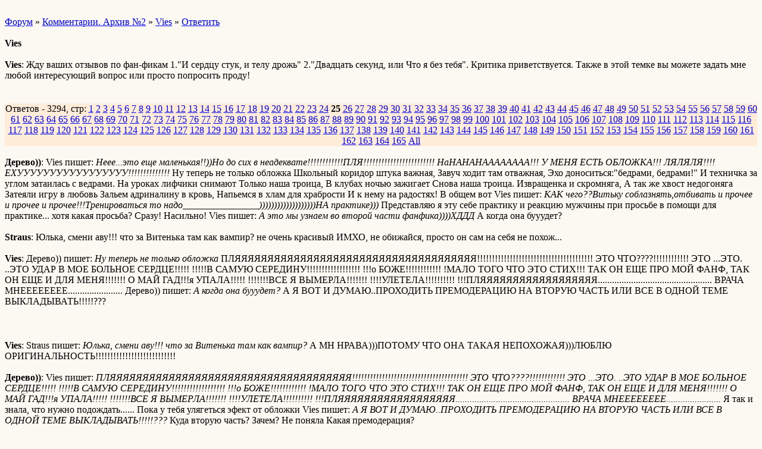

--- FILE ---
content_type: text/html; charset=windows-1251
request_url: http://wap.kvmfan.forum24.ru/?1-14-0-00000141-000-480-0
body_size: 4953
content:
<html><head><title>Vies</title><style>input,textarea{font-family:Verdana;border:1 outset rgb(236,183,104);}</style></head><body bgcolor=#FCF9F3><basefont size=2 face=verdana><div style='padding:10px 0;'></div><a href=/>Форум</a>  » <a href=/?0-14-0>Комментарии. Архив №2</a> » <a href=/?1-14-0-00000141-000-480-0>Vies</a>  » <a href=/?46-14-0-00000141-000-480-0>Ответить</a> <br><br><b>Vies</b><br><br><b>Vies</b>: Жду ваших отзывов по фан-фикам   1.&#34;И сердцу стук, и телу дрожь&#34;  2.&#34;Двадцать секунд, или Что я без тебя&#34;.  Критика приветствуется.    Также в этой темке вы можете задать мне любой интересующий вопрос или просто попросить проду!    <br><div style='padding:10px 0;'></div><br><div align=center style='background-color:#FFECD9'>Ответов - 3294, стр: <A HREF=/?1-14-0-00000141-000-0-0>1</A> <A HREF=/?1-14-0-00000141-000-20-0>2</A> <A HREF=/?1-14-0-00000141-000-40-0>3</A> <A HREF=/?1-14-0-00000141-000-60-0>4</A> <A HREF=/?1-14-0-00000141-000-80-0>5</A> <A HREF=/?1-14-0-00000141-000-100-0>6</A> <A HREF=/?1-14-0-00000141-000-120-0>7</A> <A HREF=/?1-14-0-00000141-000-140-0>8</A> <A HREF=/?1-14-0-00000141-000-160-0>9</A> <A HREF=/?1-14-0-00000141-000-180-0>10</A> <A HREF=/?1-14-0-00000141-000-200-0>11</A> <A HREF=/?1-14-0-00000141-000-220-0>12</A> <A HREF=/?1-14-0-00000141-000-240-0>13</A> <A HREF=/?1-14-0-00000141-000-260-0>14</A> <A HREF=/?1-14-0-00000141-000-280-0>15</A> <A HREF=/?1-14-0-00000141-000-300-0>16</A> <A HREF=/?1-14-0-00000141-000-320-0>17</A> <A HREF=/?1-14-0-00000141-000-340-0>18</A> <A HREF=/?1-14-0-00000141-000-360-0>19</A> <A HREF=/?1-14-0-00000141-000-380-0>20</A> <A HREF=/?1-14-0-00000141-000-400-0>21</A> <A HREF=/?1-14-0-00000141-000-420-0>22</A> <A HREF=/?1-14-0-00000141-000-440-0>23</A> <A HREF=/?1-14-0-00000141-000-460-0>24</A> <B>25</B> <A HREF=/?1-14-0-00000141-000-500-0>26</A> <A HREF=/?1-14-0-00000141-000-520-0>27</A> <A HREF=/?1-14-0-00000141-000-540-0>28</A> <A HREF=/?1-14-0-00000141-000-560-0>29</A> <A HREF=/?1-14-0-00000141-000-580-0>30</A> <A HREF=/?1-14-0-00000141-000-600-0>31</A> <A HREF=/?1-14-0-00000141-000-620-0>32</A> <A HREF=/?1-14-0-00000141-000-640-0>33</A> <A HREF=/?1-14-0-00000141-000-660-0>34</A> <A HREF=/?1-14-0-00000141-000-680-0>35</A> <A HREF=/?1-14-0-00000141-000-700-0>36</A> <A HREF=/?1-14-0-00000141-000-720-0>37</A> <A HREF=/?1-14-0-00000141-000-740-0>38</A> <A HREF=/?1-14-0-00000141-000-760-0>39</A> <A HREF=/?1-14-0-00000141-000-780-0>40</A> <A HREF=/?1-14-0-00000141-000-800-0>41</A> <A HREF=/?1-14-0-00000141-000-820-0>42</A> <A HREF=/?1-14-0-00000141-000-840-0>43</A> <A HREF=/?1-14-0-00000141-000-860-0>44</A> <A HREF=/?1-14-0-00000141-000-880-0>45</A> <A HREF=/?1-14-0-00000141-000-900-0>46</A> <A HREF=/?1-14-0-00000141-000-920-0>47</A> <A HREF=/?1-14-0-00000141-000-940-0>48</A> <A HREF=/?1-14-0-00000141-000-960-0>49</A> <A HREF=/?1-14-0-00000141-000-980-0>50</A> <A HREF=/?1-14-0-00000141-000-1000-0>51</A> <A HREF=/?1-14-0-00000141-000-1020-0>52</A> <A HREF=/?1-14-0-00000141-000-1040-0>53</A> <A HREF=/?1-14-0-00000141-000-1060-0>54</A> <A HREF=/?1-14-0-00000141-000-1080-0>55</A> <A HREF=/?1-14-0-00000141-000-1100-0>56</A> <A HREF=/?1-14-0-00000141-000-1120-0>57</A> <A HREF=/?1-14-0-00000141-000-1140-0>58</A> <A HREF=/?1-14-0-00000141-000-1160-0>59</A> <A HREF=/?1-14-0-00000141-000-1180-0>60</A> <A HREF=/?1-14-0-00000141-000-1200-0>61</A> <A HREF=/?1-14-0-00000141-000-1220-0>62</A> <A HREF=/?1-14-0-00000141-000-1240-0>63</A> <A HREF=/?1-14-0-00000141-000-1260-0>64</A> <A HREF=/?1-14-0-00000141-000-1280-0>65</A> <A HREF=/?1-14-0-00000141-000-1300-0>66</A> <A HREF=/?1-14-0-00000141-000-1320-0>67</A> <A HREF=/?1-14-0-00000141-000-1340-0>68</A> <A HREF=/?1-14-0-00000141-000-1360-0>69</A> <A HREF=/?1-14-0-00000141-000-1380-0>70</A> <A HREF=/?1-14-0-00000141-000-1400-0>71</A> <A HREF=/?1-14-0-00000141-000-1420-0>72</A> <A HREF=/?1-14-0-00000141-000-1440-0>73</A> <A HREF=/?1-14-0-00000141-000-1460-0>74</A> <A HREF=/?1-14-0-00000141-000-1480-0>75</A> <A HREF=/?1-14-0-00000141-000-1500-0>76</A> <A HREF=/?1-14-0-00000141-000-1520-0>77</A> <A HREF=/?1-14-0-00000141-000-1540-0>78</A> <A HREF=/?1-14-0-00000141-000-1560-0>79</A> <A HREF=/?1-14-0-00000141-000-1580-0>80</A> <A HREF=/?1-14-0-00000141-000-1600-0>81</A> <A HREF=/?1-14-0-00000141-000-1620-0>82</A> <A HREF=/?1-14-0-00000141-000-1640-0>83</A> <A HREF=/?1-14-0-00000141-000-1660-0>84</A> <A HREF=/?1-14-0-00000141-000-1680-0>85</A> <A HREF=/?1-14-0-00000141-000-1700-0>86</A> <A HREF=/?1-14-0-00000141-000-1720-0>87</A> <A HREF=/?1-14-0-00000141-000-1740-0>88</A> <A HREF=/?1-14-0-00000141-000-1760-0>89</A> <A HREF=/?1-14-0-00000141-000-1780-0>90</A> <A HREF=/?1-14-0-00000141-000-1800-0>91</A> <A HREF=/?1-14-0-00000141-000-1820-0>92</A> <A HREF=/?1-14-0-00000141-000-1840-0>93</A> <A HREF=/?1-14-0-00000141-000-1860-0>94</A> <A HREF=/?1-14-0-00000141-000-1880-0>95</A> <A HREF=/?1-14-0-00000141-000-1900-0>96</A> <A HREF=/?1-14-0-00000141-000-1920-0>97</A> <A HREF=/?1-14-0-00000141-000-1940-0>98</A> <A HREF=/?1-14-0-00000141-000-1960-0>99</A> <A HREF=/?1-14-0-00000141-000-1980-0>100</A> <A HREF=/?1-14-0-00000141-000-2000-0>101</A> <A HREF=/?1-14-0-00000141-000-2020-0>102</A> <A HREF=/?1-14-0-00000141-000-2040-0>103</A> <A HREF=/?1-14-0-00000141-000-2060-0>104</A> <A HREF=/?1-14-0-00000141-000-2080-0>105</A> <A HREF=/?1-14-0-00000141-000-2100-0>106</A> <A HREF=/?1-14-0-00000141-000-2120-0>107</A> <A HREF=/?1-14-0-00000141-000-2140-0>108</A> <A HREF=/?1-14-0-00000141-000-2160-0>109</A> <A HREF=/?1-14-0-00000141-000-2180-0>110</A> <A HREF=/?1-14-0-00000141-000-2200-0>111</A> <A HREF=/?1-14-0-00000141-000-2220-0>112</A> <A HREF=/?1-14-0-00000141-000-2240-0>113</A> <A HREF=/?1-14-0-00000141-000-2260-0>114</A> <A HREF=/?1-14-0-00000141-000-2280-0>115</A> <A HREF=/?1-14-0-00000141-000-2300-0>116</A> <A HREF=/?1-14-0-00000141-000-2320-0>117</A> <A HREF=/?1-14-0-00000141-000-2340-0>118</A> <A HREF=/?1-14-0-00000141-000-2360-0>119</A> <A HREF=/?1-14-0-00000141-000-2380-0>120</A> <A HREF=/?1-14-0-00000141-000-2400-0>121</A> <A HREF=/?1-14-0-00000141-000-2420-0>122</A> <A HREF=/?1-14-0-00000141-000-2440-0>123</A> <A HREF=/?1-14-0-00000141-000-2460-0>124</A> <A HREF=/?1-14-0-00000141-000-2480-0>125</A> <A HREF=/?1-14-0-00000141-000-2500-0>126</A> <A HREF=/?1-14-0-00000141-000-2520-0>127</A> <A HREF=/?1-14-0-00000141-000-2540-0>128</A> <A HREF=/?1-14-0-00000141-000-2560-0>129</A> <A HREF=/?1-14-0-00000141-000-2580-0>130</A> <A HREF=/?1-14-0-00000141-000-2600-0>131</A> <A HREF=/?1-14-0-00000141-000-2620-0>132</A> <A HREF=/?1-14-0-00000141-000-2640-0>133</A> <A HREF=/?1-14-0-00000141-000-2660-0>134</A> <A HREF=/?1-14-0-00000141-000-2680-0>135</A> <A HREF=/?1-14-0-00000141-000-2700-0>136</A> <A HREF=/?1-14-0-00000141-000-2720-0>137</A> <A HREF=/?1-14-0-00000141-000-2740-0>138</A> <A HREF=/?1-14-0-00000141-000-2760-0>139</A> <A HREF=/?1-14-0-00000141-000-2780-0>140</A> <A HREF=/?1-14-0-00000141-000-2800-0>141</A> <A HREF=/?1-14-0-00000141-000-2820-0>142</A> <A HREF=/?1-14-0-00000141-000-2840-0>143</A> <A HREF=/?1-14-0-00000141-000-2860-0>144</A> <A HREF=/?1-14-0-00000141-000-2880-0>145</A> <A HREF=/?1-14-0-00000141-000-2900-0>146</A> <A HREF=/?1-14-0-00000141-000-2920-0>147</A> <A HREF=/?1-14-0-00000141-000-2940-0>148</A> <A HREF=/?1-14-0-00000141-000-2960-0>149</A> <A HREF=/?1-14-0-00000141-000-2980-0>150</A> <A HREF=/?1-14-0-00000141-000-3000-0>151</A> <A HREF=/?1-14-0-00000141-000-3020-0>152</A> <A HREF=/?1-14-0-00000141-000-3040-0>153</A> <A HREF=/?1-14-0-00000141-000-3060-0>154</A> <A HREF=/?1-14-0-00000141-000-3080-0>155</A> <A HREF=/?1-14-0-00000141-000-3100-0>156</A> <A HREF=/?1-14-0-00000141-000-3120-0>157</A> <A HREF=/?1-14-0-00000141-000-3140-0>158</A> <A HREF=/?1-14-0-00000141-000-3160-0>159</A> <A HREF=/?1-14-0-00000141-000-3180-0>160</A> <A HREF=/?1-14-0-00000141-000-3200-0>161</A> <A HREF=/?1-14-0-00000141-000-3220-0>162</A> <A HREF=/?1-14-0-00000141-000-3240-0>163</A> <A HREF=/?1-14-0-00000141-000-3260-0>164</A> <A HREF=/?1-14-0-00000141-000-3280-0>165</A>  <a href=/?1-14-0-00000141-000-10001-0>All</A> </div><br><b>Дерево))</b>: Vies пишет:   <i>Неее...это еще маленькая!!))Но до сих в неадеквате!!!!!!!!!!!!ПЛЯ!!!!!!!!!!!!!!!!!!!!!!!! НаНАНАНАААААААА!!! У МЕНЯ ЕСТЬ ОБЛОЖКА!!! ЛЯЛЯЛЯ!!!! ЕХУУУУУУУУУУУУУУУУУ!!!!!!!!!!!!!! </i>   Ну теперь не только обложка        Школьный коридор штука важная,  Завуч ходит там отважная,   Эхо доноситься:&#34;бедрами, бедрами!&#34;  И техничка за углом затаилась с ведрами.  На уроках лифчики снимают  Только наша троица,  В клубах ночью зажигает  Снова наша троица.  Извращенка и скромняга,  А так же хвост недогоняга  Затеяли игру в любовь   Зальем адриналину в кровь,  Напьемся в хлам для храбрости  И к нему на радостях!    В общем вот        Vies пишет:   <i>КАК чего??Витьку соблазнять,отбивать и прочее и прочее и прочее!!!Тренироваться то надо________________)))))))))))))))))))НА практике))) </i>   Представляю я эту себе практику и реакцию мужчины при просьбе в помощи для практике... хотя какая просьба? Сразу! Насильно!          Vies пишет:   <i>А это мы узнаем во второй части фанфика))))ХДДД </i>   А когда она бууудет?      <br><br><b>Straus</b>: Юлька, смени аву!!! что за Витенька там как вампир? не очень красивый ИМХО, не обижайся, просто он сам на себя не похож...     <br><br><b>Vies</b>: Дерево)) пишет:   <i>Ну теперь не только обложка </i> ПЛЯЯЯЯЯЯЯЯЯЯЯЯЯЯЯЯЯЯЯЯЯЯЯЯЯЯЯЯЯЯЯЯЯЯЯЯЯ!!!!!!!!!!!!!!!!!!!!!!!!!!!!!!!!!!!!!!!                ЭТО ЧТО????!!!!!!!!!!!!                ЭТО ...ЭТО.      ..ЭТО УДАР В МОЕ БОЛЬНОЕ СЕРДЦЕ!!!!!            !!!!!В САМУЮ СЕРЕДИНУ!!!!!!!!!!!!!!!!!!        !!!о БОЖЕ!!!!!!!!!!!!        !МАЛО ТОГО ЧТО ЭТО СТИХ!!!            ТАК ОН ЕЩЕ ПРО МОЙ ФАНФ,            ТАК ОН ЕЩЕ И ДЛЯ МЕНЯ!!!!!!!            О МАЙ ГАД!!!я УПАЛА!!!!!        !!!!!!!ВСЕ Я ВЫМЕРЛА!!!!!!!                  !!!!УЛЕТЕЛА!!!!!!!!!!            !!!ПЛЯЯЯЯЯЯЯЯЯЯЯЯЯЯЯЯЯЯ................................................        ВРАЧА МНЕЕЕЕЕЕЕЕ.......................            Дерево)) пишет:   <i>А когда она бууудет?</i> А Я ВОТ И ДУМАЮ..ПРОХОДИТЬ ПРЕМОДЕРАЦИЮ НА ВТОРУЮ ЧАСТЬ ИЛИ ВСЕ В ОДНОЙ ТЕМЕ ВЫКЛАДЫВАТЬ!!!!!???<br><br><div style='padding:10px 0;'></div><br><b>Vies</b>: Straus пишет:   <i>Юлька, смени аву!!! что за Витенька там как вампир?</i> А МН НРАВА)))ПОТОМУ ЧТО ОНА ТАКАЯ НЕПОХОЖАЯ)))ЛЮБЛЮ ОРИГИНАЛЬНОСТЬ!!!!!!!!!!!!!!!!!!!!!!!!!!!              <br><br><b>Дерево))</b>: Vies пишет:   <i>ПЛЯЯЯЯЯЯЯЯЯЯЯЯЯЯЯЯЯЯЯЯЯЯЯЯЯЯЯЯЯЯЯЯЯЯЯЯЯ!!!!!!!!!!!!!!!!!!!!!!!!!!!!!!!!!!!!!!! ЭТО ЧТО????!!!!!!!!!!!! ЭТО ...ЭТО. ..ЭТО УДАР В МОЕ БОЛЬНОЕ СЕРДЦЕ!!!!! !!!!!В САМУЮ СЕРЕДИНУ!!!!!!!!!!!!!!!!!! !!!о БОЖЕ!!!!!!!!!!!! !МАЛО ТОГО ЧТО ЭТО СТИХ!!! ТАК ОН ЕЩЕ ПРО МОЙ ФАНФ, ТАК ОН ЕЩЕ И ДЛЯ МЕНЯ!!!!!!! О МАЙ ГАД!!!я УПАЛА!!!!! !!!!!!!ВСЕ Я ВЫМЕРЛА!!!!!!! !!!!УЛЕТЕЛА!!!!!!!!!! !!!ПЛЯЯЯЯЯЯЯЯЯЯЯЯЯЯЯЯЯЯ................................................ ВРАЧА МНЕЕЕЕЕЕЕЕ....................... </i>   Я так и знала, что нужно подождать......  Пока у тебя улягеться эфект от обложки    Vies пишет:   <i>  А Я ВОТ И ДУМАЮ..ПРОХОДИТЬ ПРЕМОДЕРАЦИЮ НА ВТОРУЮ ЧАСТЬ ИЛИ ВСЕ В ОДНОЙ ТЕМЕ ВЫКЛАДЫВАТЬ!!!!!???  </i>   Куда вторую часть? Зачем? Не поняла  Какая премодерация?  <br><br><b>Mion Le Gran</b>: ЗАВЯЗАААААААТЬ?????????????? РОДНАЯ, Я, НАДЕЮСЬ, ЧТО ТЫ ПОШУТИЛА????????? Я ЖЕ НЕ ВЫДЕРЖУ ЭТОГО!!!!!!!!!!!!!!                      <br><br><b>Vies</b>: Дерево)) пишет:   <i>Я так и знала, что нужно подождать...... Пока у тебя улягеться эфект от обложки  Vies пишет: </i> Ахах)))Это точно!!!!!!!И не говори!!!Ох мне плохо!!!!!!!Прям дурно!!!!!!!!      Дерево)) пишет:   <i>Куда вторую часть? Зачем? Не поняла Какая премодерация?  </i> Сам фик Наркоз состоит из двух частей:  Наркоз  Наркоз-2!Теперь все ПО-ВЗРОСЛОМУ!  И я их считаю как бы за два самостоятельных фанфика,хоть второй и является продолжением первого!  Я вот и не знаю,должна ли я на вторую часть проходить премодерацию тоже!    <br><br><b>Vies</b>: Mion Le Gran пишет:   <i>ЗАВЯЗАААААААТЬ?????????????? РОДНАЯ, Я, НАДЕЮСЬ, ЧТО ТЫ ПОШУТИЛА????????? Я ЖЕ НЕ ВЫДЕРЖУ ЭТОГО!!!!!!!!!!!!!! </i> Я не знаю,Ален... но пока так...временно не пишу...<br><br><b>Дерево))</b>: Vies пишет:   <i>Сам фик Наркоз состоит из двух частей:  # Наркоз  # Наркоз-2!Теперь все ПО-ВЗРОСЛОМУ!  И я их считаю как бы за два самостоятельных фанфика,хоть второй и является продолжением первого!  Я вот и не знаю,должна ли я на вторую часть проходить премодерацию тоже! </i>   хм.... наверное надо..... а почему ты не хочешь в этой же темке продолжать?.... там как то не закончено  <br><br><b>Straus</b>: да, Дерево))  права, там еще только все начинается, а ты уже второй начинаешь :)<br><br><b>Vies</b>: Straus пишет:   <i>хм.... наверное надо..... а почему ты не хочешь в этой же темке продолжать?.... там как то не закончено  </i> Straus пишет:   <i>да, Дерево)) права, там еще только все начинается, а ты уже второй начинаешь :)  </i> Не не,девчат вы меня не поняли!!!В первую часть входит еще один пост!Еще в начале лета этот фик был с одной частью,тобиш на том сообщении которое будет следующим фик должен был закониться,но буквально в августе меня раскрутили на вторую часть,и в той второй части идет продолжение первой,но суть получается немного другая!<br><br><b>Straus</b>: круто, тогда ждем, надеемся и верим !!!    <br><br><b>Vies</b>: Straus пишет:   <i>круто, тогда ждем, надеемся и верим !!</i> позитивное лицо-ни че не скажешь!  <br><br><b>Дерево))</b>: Vies пишет:   <i>Не не,девчат вы меня не поняли!!!В первую часть входит еще один пост!Еще в начале лета этот фик был с одной частью,тобиш на том сообщении которое будет следующим фик должен был закониться,но буквально в августе меня раскрутили на вторую часть,и в той второй части идет продолжение первой,но суть получается немного другая!  </i>   Ааааа.... тогда проходить нужно обезательно=) потому что как ты сказала это продолжение и другой рассказ  <br><br><b>Vies</b>: Дерево)) пишет:   <i>Ааааа.... тогда проходить нужно обезательно=) потому что как ты сказала это продолжение и другой рассказ  </i> ну вот!надо отправлять!Эх неохота!    <br><br><b>Дерево))</b>: Vies пишет:   <i>ну вот!надо отправлять!Эх неохота!  </i>   почему не охото???  надо.....   <br><br><b>Vies</b>: Дерево)) пишет:   <i>почему не охото??? надо.....  </i> Ладно,щас я со своим форум разберусь и отправлю!!Кстати приглашаю всех желающих!!!! http://shekspir.forum24.ru/<br><br><b>Дерево))</b>: Vies пишет:   <i>Ладно,щас я со своим форум разберусь и отправлю!!Кстати приглашаю всех желающих!!!! </i>   оке... проду давай        <br><br><b>Девченка-Катя</b>: Юляшик солнце мое привет!!!!!!!!!!!!!!Прости меня что так долго не заходила но меня тут впрочем целую неделю в письменном виде не было!!!Клавиатура у меня сломалась!!Ну а теперь я снова с вами!!Ты начала новый фик я прыгаю до потолка от радости!!!!Просто офигенное смешное и позитивное начало!!!Я так и подумала что Ленка хропака даст!!!На всех алкоголь по разному влияет с лифоном в ауте просто была под столом!!!Ой что это там Новикова задумала ???Я уже боюсь!=)С нетерпением жду проды!!!  P.S.1.Ава просто прелесть.  2.Для меня все еще остается загадкой название!!!...<br><br><b>Straus</b>: ураааааааа      Витенька еще натерпится с этой сумасшедшей троицей!    ниф-ниф, наф-наф и нуф-нуф...    пиши скорее!!!  <br><br><div style='padding:10px 0;'><!--<noindex>--><div class='stargate' style='max-height:300px; overflow:hidden;'><!-- Yandex.RTB R-A-515015-5 -->
<div id="yandex_rtb_R-A-515015-5"></div>
<script type="text/javascript">
    (function(w, d, n, s, t) {
        w[n] = w[n] || [];
        w[n].push(function() {
            Ya.Context.AdvManager.render({
                blockId: "R-A-515015-5",
                renderTo: "yandex_rtb_R-A-515015-5",
                async: true
            });
        });
        t = d.getElementsByTagName("script")[0];
        s = d.createElement("script");
        s.type = "text/javascript";
        s.src = "//an.yandex.ru/system/context.js";
        s.async = true;
        t.parentNode.insertBefore(s, t);
    })(this, this.document, "yandexContextAsyncCallbacks");
</script></div><!--</noindex>--></div><br><br><a href=https://kvmfan.forum24.ru/?1-14-0-00000141-000-480-0 rel='nofollow'>полная версия страницы</a><br><br></body></html>